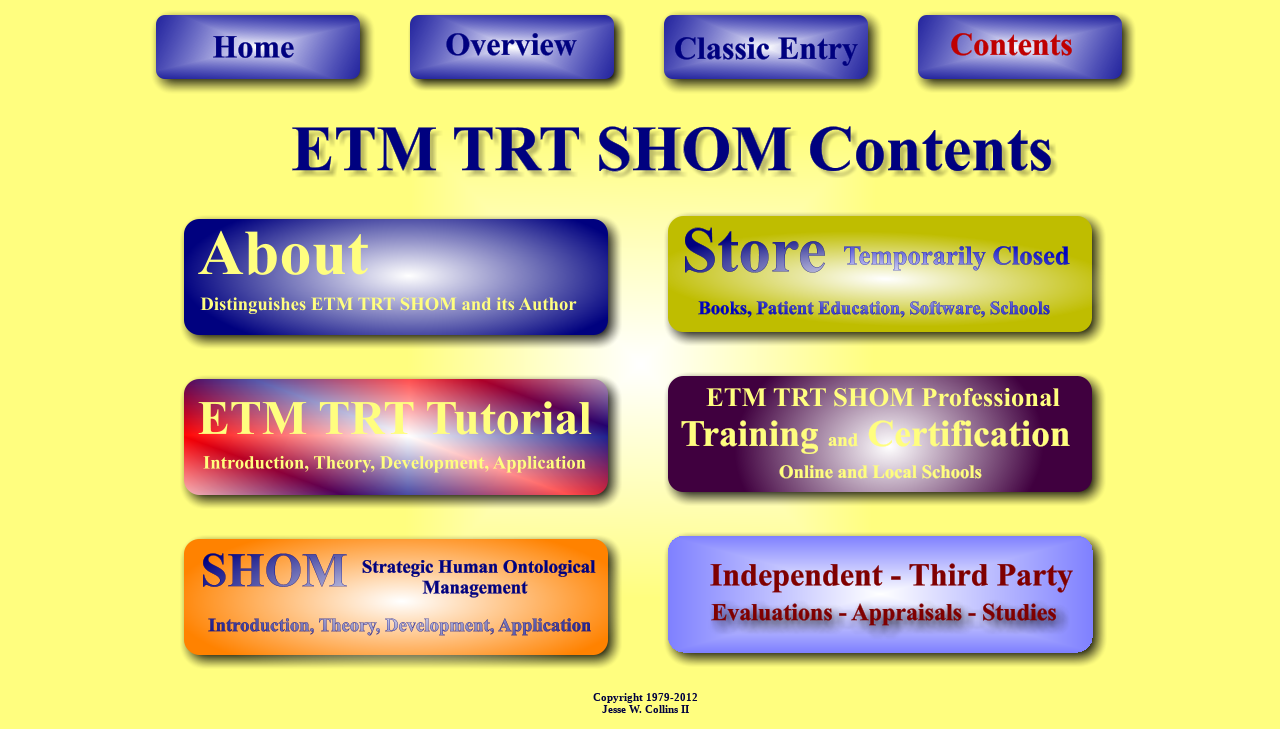

--- FILE ---
content_type: text/html
request_url: http://etiotropic.com/1contentsxara.html
body_size: 1518
content:
<!DOCTYPE html PUBLIC "-//W3C//DTD XHTML 1.0 Transitional//EN" "http://www.w3.org/TR/xhtml1/DTD/xhtml1-transitional.dtd">
<html xmlns="http://www.w3.org/1999/xhtml">
<head>
 <meta name="XAR Files" content="1contentsxara_html_files/xr_files.txt"/>
 <title>1contentsxara</title>
 <meta name="viewport" content="width=device-width, initial-scale=1.0"/>
 <meta http-equiv="Content-Type" content="text/html; charset=Windows-1252"/>
 <meta name="Generator" content="Xara HTML filter v.5.0.1.977"/>
 <link rel="stylesheet" type="text/css" href="1contentsxara_html_files/xr_main.css"/>
 <link rel="stylesheet" type="text/css" href="1contentsxara_html_files/xr_text.css"/>
 <script language="JavaScript" type="text/javascript">
 <!--
  function xr_rx(){var ww=document.documentElement.clientWidth;
  xr_dx=(ww-parseInt(xr_xr.style.width))/2;var i=-parseInt(xr_xr.style.width)/2;
  if(xr_dx<0){i-=xr_dx;xr_dx=0;};xr_xr.style.marginLeft=i+"px";
  document.body.style.backgroundPosition=xr_dx+"px 0px";};
  function xr_nn() {return(true);};
  window.onresize=xr_rx; window.onload=xr_rx;
 -->
 </script>
</head>
<body style="background-color: #FFFE7F">
<div class="xr_ap" id="xr_xr" style="width: 1001px; height: 729px; top:0px; left:50%; margin-left: -501px;">
 <script type="text/javascript">var xr_xr=document.getElementById("xr_xr")</script>
 <img class="xr_ap" src="1contentsxara_html_files/12.png" alt="" title="" style="left: 0px; top: 0px; width: 1001px; height: 729px;"/>
<!--[if IE]><div class="xr_ap" id="xr_xri" style="width: 1001px; height: 729px; clip: rect(0px 1001px 729px 0px);"><![endif]-->
<!--[if !IE]>--><div class="xr_ap" id="xr_xri" style="width: 1001px; height: 729px; clip: rect(0px, 1001px, 729px, 0px);"><!--<![endif]-->
 <a href="http://etiotropic.com">
  <img class="xr_ap" src="1contentsxara_html_files/13.png" alt="Home" title="" style="left: -1px; top: -2px; width: 248px; height: 108px;"/>
 </a>
 <a href="http://etiotropic.com/1overviewcirclesnew.html">
  <img class="xr_ap" src="1contentsxara_html_files/14.png" alt="Overview" title="" style="left: 257px; top: 3px; width: 239px; height: 99px;"/>
 </a>
 <div class="xr_s0" style="position: absolute; left:453px; top:702px;">
  <span class="xr_tl xr_s0" style="top: -10px;">Copyright 1979-2012</span>
  <span class="xr_tl xr_s0" style="top: 2px;">&nbsp;&nbsp; Jesse W. Collins II </span>
 </div>
 <a href="http://etiotropic.com/1contentsxara.html">
  <img class="xr_ap" src="1contentsxara_html_files/15.png" alt="Contents" title="" style="left: 761px; top: -1px; width: 247px; height: 106px;"/>
 </a>
 <a href="http://etiotropic.com/indexintrosavespecial.html">
  <img class="xr_ap" src="1contentsxara_html_files/16.png" alt="Classic Entry" title="" style="left: 507px; top: -2px; width: 247px; height: 108px;"/>
 </a>
 <img class="xr_ap" src="1contentsxara_html_files/17.png" alt="ETM TRT SHOM Contents" title="" style="left: 150px; top: 124px; width: 773px; height: 60px;"/>
 <a href="http://etiotropic.com/1aboutetm.htm">
  <img class="xr_ap" src="1contentsxara_html_files/18.png" alt="About Distinguishes ETM TRT SHOM and its Author" title="" style="left: 28px; top: 203px; width: 467px; height: 158px;"/>
 </a>
 <a href="http://etiotropic.com/indextutorial.html">
  <img class="xr_ap" src="1contentsxara_html_files/19.png" alt="ETM TRT Tutorial Introduction, Theory, Development, Application" title="" style="left: 28px; top: 363px; width: 467px; height: 158px;"/>
 </a>
 <a href="http://etiotropic.com/shomhomeindex.htm">
  <img class="xr_ap" src="1contentsxara_html_files/20.png" alt="Strategic Human Ontological              Management Introduction, Theory, Development, Application  SHOM" title="" style="left: 28px; top: 522px; width: 467px; height: 159px;"/>
 </a>
 <a href="http://etiotropic.com/1storepg1.html">
  <img class="xr_ap" src="1contentsxara_html_files/21.png" alt="Store  Books, Patient Education, Software, Schools Temporarily Closed" title="" style="left: 512px; top: 200px; width: 467px; height: 159px;"/>
 </a>
 <a href="http://etiotropic.com/111111onlineschoolentry.htm">
  <img class="xr_ap" src="1contentsxara_html_files/22.png" alt="Training and Certification Online and Local Schools  ETM TRT SHOM Professional" title="" style="left: 512px; top: 360px; width: 467px; height: 159px;"/>
 </a>
 <a href="http://etiotropic.com/1overviewreferralsstudies.html">
  <img class="xr_ap" src="1contentsxara_html_files/23.png" alt="Evaluations - Appraisals - Studies Independent - Third Party" title="" style="left: 512px; top: 520px; width: 467px; height: 158px;"/>
 </a>
</div>
</div>
<!--[if lt IE 7]><script type="text/javascript" src="1contentsxara_html_files/png.js"></script><![endif]-->
</body>
</html>

--- FILE ---
content_type: text/css
request_url: http://etiotropic.com/1contentsxara_html_files/xr_text.css
body_size: 159
content:
/* Text styles */
.xr_s0 {font-family:'Times New Roman';font-size:8pt;font-weight:bold;font-style:normal;text-decoration:none;color:#000140;letter-spacing:0.0em;}
